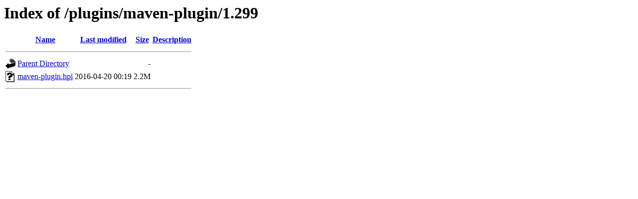

--- FILE ---
content_type: text/html;charset=UTF-8
request_url: https://archives.jenkins-ci.org/plugins/maven-plugin/1.299/?C=S;O=D
body_size: 323
content:
<!DOCTYPE HTML PUBLIC "-//W3C//DTD HTML 3.2 Final//EN">
<html>
 <head>
  <title>Index of /plugins/maven-plugin/1.299</title>
 </head>
 <body>
<h1>Index of /plugins/maven-plugin/1.299</h1>
  <table>
   <tr><th valign="top"><img src="/icons/blank.gif" alt="[ICO]"></th><th><a href="?C=N;O=A">Name</a></th><th><a href="?C=M;O=A">Last modified</a></th><th><a href="?C=S;O=A">Size</a></th><th><a href="?C=D;O=A">Description</a></th></tr>
   <tr><th colspan="5"><hr></th></tr>
<tr><td valign="top"><img src="/icons/back.gif" alt="[PARENTDIR]"></td><td><a href="/plugins/maven-plugin/">Parent Directory</a></td><td>&nbsp;</td><td align="right">  - </td><td>&nbsp;</td></tr>
<tr><td valign="top"><img src="/icons/unknown.gif" alt="[   ]"></td><td><a href="maven-plugin.hpi">maven-plugin.hpi</a></td><td align="right">2016-04-20 00:19  </td><td align="right">2.2M</td><td>&nbsp;</td></tr>
   <tr><th colspan="5"><hr></th></tr>
</table>
</body></html>
